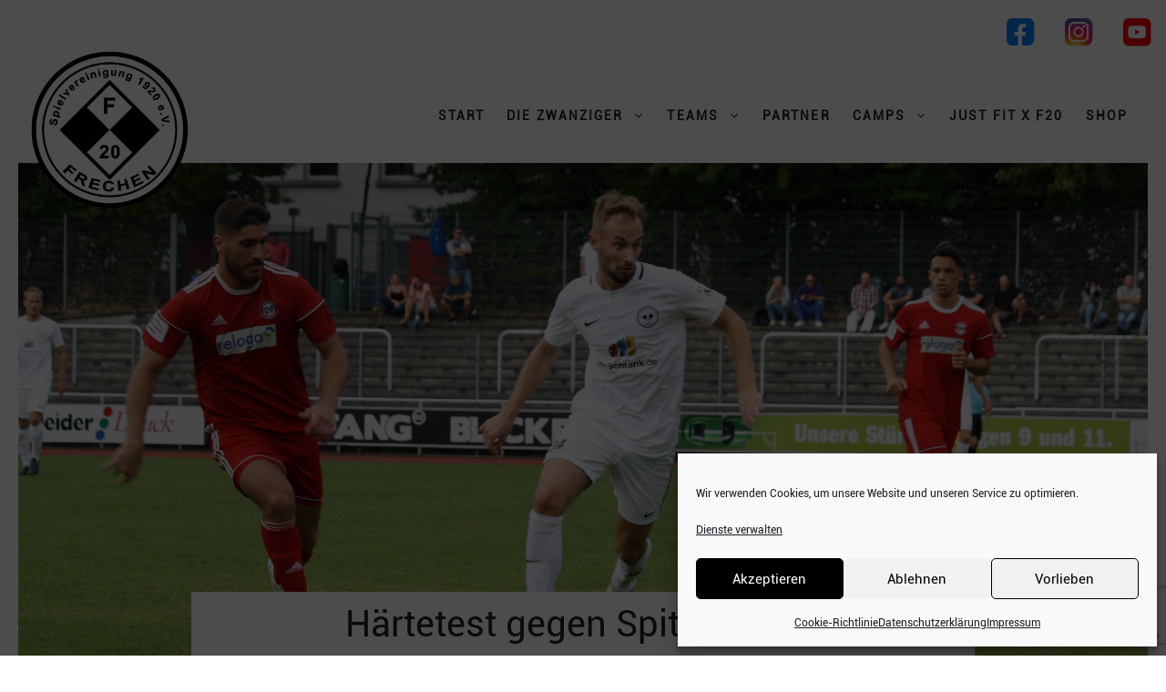

--- FILE ---
content_type: text/html; charset=utf-8
request_url: https://www.google.com/recaptcha/api2/anchor?ar=1&k=6LejDo4pAAAAAOCQUZr4f3dyLA4EQNTvgeFh-AO7&co=aHR0cHM6Ly93d3cuZnJlY2hlbjIwLmRlOjQ0Mw..&hl=en&v=PoyoqOPhxBO7pBk68S4YbpHZ&size=invisible&anchor-ms=20000&execute-ms=30000&cb=bi7oajr7xvzz
body_size: 48542
content:
<!DOCTYPE HTML><html dir="ltr" lang="en"><head><meta http-equiv="Content-Type" content="text/html; charset=UTF-8">
<meta http-equiv="X-UA-Compatible" content="IE=edge">
<title>reCAPTCHA</title>
<style type="text/css">
/* cyrillic-ext */
@font-face {
  font-family: 'Roboto';
  font-style: normal;
  font-weight: 400;
  font-stretch: 100%;
  src: url(//fonts.gstatic.com/s/roboto/v48/KFO7CnqEu92Fr1ME7kSn66aGLdTylUAMa3GUBHMdazTgWw.woff2) format('woff2');
  unicode-range: U+0460-052F, U+1C80-1C8A, U+20B4, U+2DE0-2DFF, U+A640-A69F, U+FE2E-FE2F;
}
/* cyrillic */
@font-face {
  font-family: 'Roboto';
  font-style: normal;
  font-weight: 400;
  font-stretch: 100%;
  src: url(//fonts.gstatic.com/s/roboto/v48/KFO7CnqEu92Fr1ME7kSn66aGLdTylUAMa3iUBHMdazTgWw.woff2) format('woff2');
  unicode-range: U+0301, U+0400-045F, U+0490-0491, U+04B0-04B1, U+2116;
}
/* greek-ext */
@font-face {
  font-family: 'Roboto';
  font-style: normal;
  font-weight: 400;
  font-stretch: 100%;
  src: url(//fonts.gstatic.com/s/roboto/v48/KFO7CnqEu92Fr1ME7kSn66aGLdTylUAMa3CUBHMdazTgWw.woff2) format('woff2');
  unicode-range: U+1F00-1FFF;
}
/* greek */
@font-face {
  font-family: 'Roboto';
  font-style: normal;
  font-weight: 400;
  font-stretch: 100%;
  src: url(//fonts.gstatic.com/s/roboto/v48/KFO7CnqEu92Fr1ME7kSn66aGLdTylUAMa3-UBHMdazTgWw.woff2) format('woff2');
  unicode-range: U+0370-0377, U+037A-037F, U+0384-038A, U+038C, U+038E-03A1, U+03A3-03FF;
}
/* math */
@font-face {
  font-family: 'Roboto';
  font-style: normal;
  font-weight: 400;
  font-stretch: 100%;
  src: url(//fonts.gstatic.com/s/roboto/v48/KFO7CnqEu92Fr1ME7kSn66aGLdTylUAMawCUBHMdazTgWw.woff2) format('woff2');
  unicode-range: U+0302-0303, U+0305, U+0307-0308, U+0310, U+0312, U+0315, U+031A, U+0326-0327, U+032C, U+032F-0330, U+0332-0333, U+0338, U+033A, U+0346, U+034D, U+0391-03A1, U+03A3-03A9, U+03B1-03C9, U+03D1, U+03D5-03D6, U+03F0-03F1, U+03F4-03F5, U+2016-2017, U+2034-2038, U+203C, U+2040, U+2043, U+2047, U+2050, U+2057, U+205F, U+2070-2071, U+2074-208E, U+2090-209C, U+20D0-20DC, U+20E1, U+20E5-20EF, U+2100-2112, U+2114-2115, U+2117-2121, U+2123-214F, U+2190, U+2192, U+2194-21AE, U+21B0-21E5, U+21F1-21F2, U+21F4-2211, U+2213-2214, U+2216-22FF, U+2308-230B, U+2310, U+2319, U+231C-2321, U+2336-237A, U+237C, U+2395, U+239B-23B7, U+23D0, U+23DC-23E1, U+2474-2475, U+25AF, U+25B3, U+25B7, U+25BD, U+25C1, U+25CA, U+25CC, U+25FB, U+266D-266F, U+27C0-27FF, U+2900-2AFF, U+2B0E-2B11, U+2B30-2B4C, U+2BFE, U+3030, U+FF5B, U+FF5D, U+1D400-1D7FF, U+1EE00-1EEFF;
}
/* symbols */
@font-face {
  font-family: 'Roboto';
  font-style: normal;
  font-weight: 400;
  font-stretch: 100%;
  src: url(//fonts.gstatic.com/s/roboto/v48/KFO7CnqEu92Fr1ME7kSn66aGLdTylUAMaxKUBHMdazTgWw.woff2) format('woff2');
  unicode-range: U+0001-000C, U+000E-001F, U+007F-009F, U+20DD-20E0, U+20E2-20E4, U+2150-218F, U+2190, U+2192, U+2194-2199, U+21AF, U+21E6-21F0, U+21F3, U+2218-2219, U+2299, U+22C4-22C6, U+2300-243F, U+2440-244A, U+2460-24FF, U+25A0-27BF, U+2800-28FF, U+2921-2922, U+2981, U+29BF, U+29EB, U+2B00-2BFF, U+4DC0-4DFF, U+FFF9-FFFB, U+10140-1018E, U+10190-1019C, U+101A0, U+101D0-101FD, U+102E0-102FB, U+10E60-10E7E, U+1D2C0-1D2D3, U+1D2E0-1D37F, U+1F000-1F0FF, U+1F100-1F1AD, U+1F1E6-1F1FF, U+1F30D-1F30F, U+1F315, U+1F31C, U+1F31E, U+1F320-1F32C, U+1F336, U+1F378, U+1F37D, U+1F382, U+1F393-1F39F, U+1F3A7-1F3A8, U+1F3AC-1F3AF, U+1F3C2, U+1F3C4-1F3C6, U+1F3CA-1F3CE, U+1F3D4-1F3E0, U+1F3ED, U+1F3F1-1F3F3, U+1F3F5-1F3F7, U+1F408, U+1F415, U+1F41F, U+1F426, U+1F43F, U+1F441-1F442, U+1F444, U+1F446-1F449, U+1F44C-1F44E, U+1F453, U+1F46A, U+1F47D, U+1F4A3, U+1F4B0, U+1F4B3, U+1F4B9, U+1F4BB, U+1F4BF, U+1F4C8-1F4CB, U+1F4D6, U+1F4DA, U+1F4DF, U+1F4E3-1F4E6, U+1F4EA-1F4ED, U+1F4F7, U+1F4F9-1F4FB, U+1F4FD-1F4FE, U+1F503, U+1F507-1F50B, U+1F50D, U+1F512-1F513, U+1F53E-1F54A, U+1F54F-1F5FA, U+1F610, U+1F650-1F67F, U+1F687, U+1F68D, U+1F691, U+1F694, U+1F698, U+1F6AD, U+1F6B2, U+1F6B9-1F6BA, U+1F6BC, U+1F6C6-1F6CF, U+1F6D3-1F6D7, U+1F6E0-1F6EA, U+1F6F0-1F6F3, U+1F6F7-1F6FC, U+1F700-1F7FF, U+1F800-1F80B, U+1F810-1F847, U+1F850-1F859, U+1F860-1F887, U+1F890-1F8AD, U+1F8B0-1F8BB, U+1F8C0-1F8C1, U+1F900-1F90B, U+1F93B, U+1F946, U+1F984, U+1F996, U+1F9E9, U+1FA00-1FA6F, U+1FA70-1FA7C, U+1FA80-1FA89, U+1FA8F-1FAC6, U+1FACE-1FADC, U+1FADF-1FAE9, U+1FAF0-1FAF8, U+1FB00-1FBFF;
}
/* vietnamese */
@font-face {
  font-family: 'Roboto';
  font-style: normal;
  font-weight: 400;
  font-stretch: 100%;
  src: url(//fonts.gstatic.com/s/roboto/v48/KFO7CnqEu92Fr1ME7kSn66aGLdTylUAMa3OUBHMdazTgWw.woff2) format('woff2');
  unicode-range: U+0102-0103, U+0110-0111, U+0128-0129, U+0168-0169, U+01A0-01A1, U+01AF-01B0, U+0300-0301, U+0303-0304, U+0308-0309, U+0323, U+0329, U+1EA0-1EF9, U+20AB;
}
/* latin-ext */
@font-face {
  font-family: 'Roboto';
  font-style: normal;
  font-weight: 400;
  font-stretch: 100%;
  src: url(//fonts.gstatic.com/s/roboto/v48/KFO7CnqEu92Fr1ME7kSn66aGLdTylUAMa3KUBHMdazTgWw.woff2) format('woff2');
  unicode-range: U+0100-02BA, U+02BD-02C5, U+02C7-02CC, U+02CE-02D7, U+02DD-02FF, U+0304, U+0308, U+0329, U+1D00-1DBF, U+1E00-1E9F, U+1EF2-1EFF, U+2020, U+20A0-20AB, U+20AD-20C0, U+2113, U+2C60-2C7F, U+A720-A7FF;
}
/* latin */
@font-face {
  font-family: 'Roboto';
  font-style: normal;
  font-weight: 400;
  font-stretch: 100%;
  src: url(//fonts.gstatic.com/s/roboto/v48/KFO7CnqEu92Fr1ME7kSn66aGLdTylUAMa3yUBHMdazQ.woff2) format('woff2');
  unicode-range: U+0000-00FF, U+0131, U+0152-0153, U+02BB-02BC, U+02C6, U+02DA, U+02DC, U+0304, U+0308, U+0329, U+2000-206F, U+20AC, U+2122, U+2191, U+2193, U+2212, U+2215, U+FEFF, U+FFFD;
}
/* cyrillic-ext */
@font-face {
  font-family: 'Roboto';
  font-style: normal;
  font-weight: 500;
  font-stretch: 100%;
  src: url(//fonts.gstatic.com/s/roboto/v48/KFO7CnqEu92Fr1ME7kSn66aGLdTylUAMa3GUBHMdazTgWw.woff2) format('woff2');
  unicode-range: U+0460-052F, U+1C80-1C8A, U+20B4, U+2DE0-2DFF, U+A640-A69F, U+FE2E-FE2F;
}
/* cyrillic */
@font-face {
  font-family: 'Roboto';
  font-style: normal;
  font-weight: 500;
  font-stretch: 100%;
  src: url(//fonts.gstatic.com/s/roboto/v48/KFO7CnqEu92Fr1ME7kSn66aGLdTylUAMa3iUBHMdazTgWw.woff2) format('woff2');
  unicode-range: U+0301, U+0400-045F, U+0490-0491, U+04B0-04B1, U+2116;
}
/* greek-ext */
@font-face {
  font-family: 'Roboto';
  font-style: normal;
  font-weight: 500;
  font-stretch: 100%;
  src: url(//fonts.gstatic.com/s/roboto/v48/KFO7CnqEu92Fr1ME7kSn66aGLdTylUAMa3CUBHMdazTgWw.woff2) format('woff2');
  unicode-range: U+1F00-1FFF;
}
/* greek */
@font-face {
  font-family: 'Roboto';
  font-style: normal;
  font-weight: 500;
  font-stretch: 100%;
  src: url(//fonts.gstatic.com/s/roboto/v48/KFO7CnqEu92Fr1ME7kSn66aGLdTylUAMa3-UBHMdazTgWw.woff2) format('woff2');
  unicode-range: U+0370-0377, U+037A-037F, U+0384-038A, U+038C, U+038E-03A1, U+03A3-03FF;
}
/* math */
@font-face {
  font-family: 'Roboto';
  font-style: normal;
  font-weight: 500;
  font-stretch: 100%;
  src: url(//fonts.gstatic.com/s/roboto/v48/KFO7CnqEu92Fr1ME7kSn66aGLdTylUAMawCUBHMdazTgWw.woff2) format('woff2');
  unicode-range: U+0302-0303, U+0305, U+0307-0308, U+0310, U+0312, U+0315, U+031A, U+0326-0327, U+032C, U+032F-0330, U+0332-0333, U+0338, U+033A, U+0346, U+034D, U+0391-03A1, U+03A3-03A9, U+03B1-03C9, U+03D1, U+03D5-03D6, U+03F0-03F1, U+03F4-03F5, U+2016-2017, U+2034-2038, U+203C, U+2040, U+2043, U+2047, U+2050, U+2057, U+205F, U+2070-2071, U+2074-208E, U+2090-209C, U+20D0-20DC, U+20E1, U+20E5-20EF, U+2100-2112, U+2114-2115, U+2117-2121, U+2123-214F, U+2190, U+2192, U+2194-21AE, U+21B0-21E5, U+21F1-21F2, U+21F4-2211, U+2213-2214, U+2216-22FF, U+2308-230B, U+2310, U+2319, U+231C-2321, U+2336-237A, U+237C, U+2395, U+239B-23B7, U+23D0, U+23DC-23E1, U+2474-2475, U+25AF, U+25B3, U+25B7, U+25BD, U+25C1, U+25CA, U+25CC, U+25FB, U+266D-266F, U+27C0-27FF, U+2900-2AFF, U+2B0E-2B11, U+2B30-2B4C, U+2BFE, U+3030, U+FF5B, U+FF5D, U+1D400-1D7FF, U+1EE00-1EEFF;
}
/* symbols */
@font-face {
  font-family: 'Roboto';
  font-style: normal;
  font-weight: 500;
  font-stretch: 100%;
  src: url(//fonts.gstatic.com/s/roboto/v48/KFO7CnqEu92Fr1ME7kSn66aGLdTylUAMaxKUBHMdazTgWw.woff2) format('woff2');
  unicode-range: U+0001-000C, U+000E-001F, U+007F-009F, U+20DD-20E0, U+20E2-20E4, U+2150-218F, U+2190, U+2192, U+2194-2199, U+21AF, U+21E6-21F0, U+21F3, U+2218-2219, U+2299, U+22C4-22C6, U+2300-243F, U+2440-244A, U+2460-24FF, U+25A0-27BF, U+2800-28FF, U+2921-2922, U+2981, U+29BF, U+29EB, U+2B00-2BFF, U+4DC0-4DFF, U+FFF9-FFFB, U+10140-1018E, U+10190-1019C, U+101A0, U+101D0-101FD, U+102E0-102FB, U+10E60-10E7E, U+1D2C0-1D2D3, U+1D2E0-1D37F, U+1F000-1F0FF, U+1F100-1F1AD, U+1F1E6-1F1FF, U+1F30D-1F30F, U+1F315, U+1F31C, U+1F31E, U+1F320-1F32C, U+1F336, U+1F378, U+1F37D, U+1F382, U+1F393-1F39F, U+1F3A7-1F3A8, U+1F3AC-1F3AF, U+1F3C2, U+1F3C4-1F3C6, U+1F3CA-1F3CE, U+1F3D4-1F3E0, U+1F3ED, U+1F3F1-1F3F3, U+1F3F5-1F3F7, U+1F408, U+1F415, U+1F41F, U+1F426, U+1F43F, U+1F441-1F442, U+1F444, U+1F446-1F449, U+1F44C-1F44E, U+1F453, U+1F46A, U+1F47D, U+1F4A3, U+1F4B0, U+1F4B3, U+1F4B9, U+1F4BB, U+1F4BF, U+1F4C8-1F4CB, U+1F4D6, U+1F4DA, U+1F4DF, U+1F4E3-1F4E6, U+1F4EA-1F4ED, U+1F4F7, U+1F4F9-1F4FB, U+1F4FD-1F4FE, U+1F503, U+1F507-1F50B, U+1F50D, U+1F512-1F513, U+1F53E-1F54A, U+1F54F-1F5FA, U+1F610, U+1F650-1F67F, U+1F687, U+1F68D, U+1F691, U+1F694, U+1F698, U+1F6AD, U+1F6B2, U+1F6B9-1F6BA, U+1F6BC, U+1F6C6-1F6CF, U+1F6D3-1F6D7, U+1F6E0-1F6EA, U+1F6F0-1F6F3, U+1F6F7-1F6FC, U+1F700-1F7FF, U+1F800-1F80B, U+1F810-1F847, U+1F850-1F859, U+1F860-1F887, U+1F890-1F8AD, U+1F8B0-1F8BB, U+1F8C0-1F8C1, U+1F900-1F90B, U+1F93B, U+1F946, U+1F984, U+1F996, U+1F9E9, U+1FA00-1FA6F, U+1FA70-1FA7C, U+1FA80-1FA89, U+1FA8F-1FAC6, U+1FACE-1FADC, U+1FADF-1FAE9, U+1FAF0-1FAF8, U+1FB00-1FBFF;
}
/* vietnamese */
@font-face {
  font-family: 'Roboto';
  font-style: normal;
  font-weight: 500;
  font-stretch: 100%;
  src: url(//fonts.gstatic.com/s/roboto/v48/KFO7CnqEu92Fr1ME7kSn66aGLdTylUAMa3OUBHMdazTgWw.woff2) format('woff2');
  unicode-range: U+0102-0103, U+0110-0111, U+0128-0129, U+0168-0169, U+01A0-01A1, U+01AF-01B0, U+0300-0301, U+0303-0304, U+0308-0309, U+0323, U+0329, U+1EA0-1EF9, U+20AB;
}
/* latin-ext */
@font-face {
  font-family: 'Roboto';
  font-style: normal;
  font-weight: 500;
  font-stretch: 100%;
  src: url(//fonts.gstatic.com/s/roboto/v48/KFO7CnqEu92Fr1ME7kSn66aGLdTylUAMa3KUBHMdazTgWw.woff2) format('woff2');
  unicode-range: U+0100-02BA, U+02BD-02C5, U+02C7-02CC, U+02CE-02D7, U+02DD-02FF, U+0304, U+0308, U+0329, U+1D00-1DBF, U+1E00-1E9F, U+1EF2-1EFF, U+2020, U+20A0-20AB, U+20AD-20C0, U+2113, U+2C60-2C7F, U+A720-A7FF;
}
/* latin */
@font-face {
  font-family: 'Roboto';
  font-style: normal;
  font-weight: 500;
  font-stretch: 100%;
  src: url(//fonts.gstatic.com/s/roboto/v48/KFO7CnqEu92Fr1ME7kSn66aGLdTylUAMa3yUBHMdazQ.woff2) format('woff2');
  unicode-range: U+0000-00FF, U+0131, U+0152-0153, U+02BB-02BC, U+02C6, U+02DA, U+02DC, U+0304, U+0308, U+0329, U+2000-206F, U+20AC, U+2122, U+2191, U+2193, U+2212, U+2215, U+FEFF, U+FFFD;
}
/* cyrillic-ext */
@font-face {
  font-family: 'Roboto';
  font-style: normal;
  font-weight: 900;
  font-stretch: 100%;
  src: url(//fonts.gstatic.com/s/roboto/v48/KFO7CnqEu92Fr1ME7kSn66aGLdTylUAMa3GUBHMdazTgWw.woff2) format('woff2');
  unicode-range: U+0460-052F, U+1C80-1C8A, U+20B4, U+2DE0-2DFF, U+A640-A69F, U+FE2E-FE2F;
}
/* cyrillic */
@font-face {
  font-family: 'Roboto';
  font-style: normal;
  font-weight: 900;
  font-stretch: 100%;
  src: url(//fonts.gstatic.com/s/roboto/v48/KFO7CnqEu92Fr1ME7kSn66aGLdTylUAMa3iUBHMdazTgWw.woff2) format('woff2');
  unicode-range: U+0301, U+0400-045F, U+0490-0491, U+04B0-04B1, U+2116;
}
/* greek-ext */
@font-face {
  font-family: 'Roboto';
  font-style: normal;
  font-weight: 900;
  font-stretch: 100%;
  src: url(//fonts.gstatic.com/s/roboto/v48/KFO7CnqEu92Fr1ME7kSn66aGLdTylUAMa3CUBHMdazTgWw.woff2) format('woff2');
  unicode-range: U+1F00-1FFF;
}
/* greek */
@font-face {
  font-family: 'Roboto';
  font-style: normal;
  font-weight: 900;
  font-stretch: 100%;
  src: url(//fonts.gstatic.com/s/roboto/v48/KFO7CnqEu92Fr1ME7kSn66aGLdTylUAMa3-UBHMdazTgWw.woff2) format('woff2');
  unicode-range: U+0370-0377, U+037A-037F, U+0384-038A, U+038C, U+038E-03A1, U+03A3-03FF;
}
/* math */
@font-face {
  font-family: 'Roboto';
  font-style: normal;
  font-weight: 900;
  font-stretch: 100%;
  src: url(//fonts.gstatic.com/s/roboto/v48/KFO7CnqEu92Fr1ME7kSn66aGLdTylUAMawCUBHMdazTgWw.woff2) format('woff2');
  unicode-range: U+0302-0303, U+0305, U+0307-0308, U+0310, U+0312, U+0315, U+031A, U+0326-0327, U+032C, U+032F-0330, U+0332-0333, U+0338, U+033A, U+0346, U+034D, U+0391-03A1, U+03A3-03A9, U+03B1-03C9, U+03D1, U+03D5-03D6, U+03F0-03F1, U+03F4-03F5, U+2016-2017, U+2034-2038, U+203C, U+2040, U+2043, U+2047, U+2050, U+2057, U+205F, U+2070-2071, U+2074-208E, U+2090-209C, U+20D0-20DC, U+20E1, U+20E5-20EF, U+2100-2112, U+2114-2115, U+2117-2121, U+2123-214F, U+2190, U+2192, U+2194-21AE, U+21B0-21E5, U+21F1-21F2, U+21F4-2211, U+2213-2214, U+2216-22FF, U+2308-230B, U+2310, U+2319, U+231C-2321, U+2336-237A, U+237C, U+2395, U+239B-23B7, U+23D0, U+23DC-23E1, U+2474-2475, U+25AF, U+25B3, U+25B7, U+25BD, U+25C1, U+25CA, U+25CC, U+25FB, U+266D-266F, U+27C0-27FF, U+2900-2AFF, U+2B0E-2B11, U+2B30-2B4C, U+2BFE, U+3030, U+FF5B, U+FF5D, U+1D400-1D7FF, U+1EE00-1EEFF;
}
/* symbols */
@font-face {
  font-family: 'Roboto';
  font-style: normal;
  font-weight: 900;
  font-stretch: 100%;
  src: url(//fonts.gstatic.com/s/roboto/v48/KFO7CnqEu92Fr1ME7kSn66aGLdTylUAMaxKUBHMdazTgWw.woff2) format('woff2');
  unicode-range: U+0001-000C, U+000E-001F, U+007F-009F, U+20DD-20E0, U+20E2-20E4, U+2150-218F, U+2190, U+2192, U+2194-2199, U+21AF, U+21E6-21F0, U+21F3, U+2218-2219, U+2299, U+22C4-22C6, U+2300-243F, U+2440-244A, U+2460-24FF, U+25A0-27BF, U+2800-28FF, U+2921-2922, U+2981, U+29BF, U+29EB, U+2B00-2BFF, U+4DC0-4DFF, U+FFF9-FFFB, U+10140-1018E, U+10190-1019C, U+101A0, U+101D0-101FD, U+102E0-102FB, U+10E60-10E7E, U+1D2C0-1D2D3, U+1D2E0-1D37F, U+1F000-1F0FF, U+1F100-1F1AD, U+1F1E6-1F1FF, U+1F30D-1F30F, U+1F315, U+1F31C, U+1F31E, U+1F320-1F32C, U+1F336, U+1F378, U+1F37D, U+1F382, U+1F393-1F39F, U+1F3A7-1F3A8, U+1F3AC-1F3AF, U+1F3C2, U+1F3C4-1F3C6, U+1F3CA-1F3CE, U+1F3D4-1F3E0, U+1F3ED, U+1F3F1-1F3F3, U+1F3F5-1F3F7, U+1F408, U+1F415, U+1F41F, U+1F426, U+1F43F, U+1F441-1F442, U+1F444, U+1F446-1F449, U+1F44C-1F44E, U+1F453, U+1F46A, U+1F47D, U+1F4A3, U+1F4B0, U+1F4B3, U+1F4B9, U+1F4BB, U+1F4BF, U+1F4C8-1F4CB, U+1F4D6, U+1F4DA, U+1F4DF, U+1F4E3-1F4E6, U+1F4EA-1F4ED, U+1F4F7, U+1F4F9-1F4FB, U+1F4FD-1F4FE, U+1F503, U+1F507-1F50B, U+1F50D, U+1F512-1F513, U+1F53E-1F54A, U+1F54F-1F5FA, U+1F610, U+1F650-1F67F, U+1F687, U+1F68D, U+1F691, U+1F694, U+1F698, U+1F6AD, U+1F6B2, U+1F6B9-1F6BA, U+1F6BC, U+1F6C6-1F6CF, U+1F6D3-1F6D7, U+1F6E0-1F6EA, U+1F6F0-1F6F3, U+1F6F7-1F6FC, U+1F700-1F7FF, U+1F800-1F80B, U+1F810-1F847, U+1F850-1F859, U+1F860-1F887, U+1F890-1F8AD, U+1F8B0-1F8BB, U+1F8C0-1F8C1, U+1F900-1F90B, U+1F93B, U+1F946, U+1F984, U+1F996, U+1F9E9, U+1FA00-1FA6F, U+1FA70-1FA7C, U+1FA80-1FA89, U+1FA8F-1FAC6, U+1FACE-1FADC, U+1FADF-1FAE9, U+1FAF0-1FAF8, U+1FB00-1FBFF;
}
/* vietnamese */
@font-face {
  font-family: 'Roboto';
  font-style: normal;
  font-weight: 900;
  font-stretch: 100%;
  src: url(//fonts.gstatic.com/s/roboto/v48/KFO7CnqEu92Fr1ME7kSn66aGLdTylUAMa3OUBHMdazTgWw.woff2) format('woff2');
  unicode-range: U+0102-0103, U+0110-0111, U+0128-0129, U+0168-0169, U+01A0-01A1, U+01AF-01B0, U+0300-0301, U+0303-0304, U+0308-0309, U+0323, U+0329, U+1EA0-1EF9, U+20AB;
}
/* latin-ext */
@font-face {
  font-family: 'Roboto';
  font-style: normal;
  font-weight: 900;
  font-stretch: 100%;
  src: url(//fonts.gstatic.com/s/roboto/v48/KFO7CnqEu92Fr1ME7kSn66aGLdTylUAMa3KUBHMdazTgWw.woff2) format('woff2');
  unicode-range: U+0100-02BA, U+02BD-02C5, U+02C7-02CC, U+02CE-02D7, U+02DD-02FF, U+0304, U+0308, U+0329, U+1D00-1DBF, U+1E00-1E9F, U+1EF2-1EFF, U+2020, U+20A0-20AB, U+20AD-20C0, U+2113, U+2C60-2C7F, U+A720-A7FF;
}
/* latin */
@font-face {
  font-family: 'Roboto';
  font-style: normal;
  font-weight: 900;
  font-stretch: 100%;
  src: url(//fonts.gstatic.com/s/roboto/v48/KFO7CnqEu92Fr1ME7kSn66aGLdTylUAMa3yUBHMdazQ.woff2) format('woff2');
  unicode-range: U+0000-00FF, U+0131, U+0152-0153, U+02BB-02BC, U+02C6, U+02DA, U+02DC, U+0304, U+0308, U+0329, U+2000-206F, U+20AC, U+2122, U+2191, U+2193, U+2212, U+2215, U+FEFF, U+FFFD;
}

</style>
<link rel="stylesheet" type="text/css" href="https://www.gstatic.com/recaptcha/releases/PoyoqOPhxBO7pBk68S4YbpHZ/styles__ltr.css">
<script nonce="wQmHhgsqUkSqcLWomlnTBg" type="text/javascript">window['__recaptcha_api'] = 'https://www.google.com/recaptcha/api2/';</script>
<script type="text/javascript" src="https://www.gstatic.com/recaptcha/releases/PoyoqOPhxBO7pBk68S4YbpHZ/recaptcha__en.js" nonce="wQmHhgsqUkSqcLWomlnTBg">
      
    </script></head>
<body><div id="rc-anchor-alert" class="rc-anchor-alert"></div>
<input type="hidden" id="recaptcha-token" value="[base64]">
<script type="text/javascript" nonce="wQmHhgsqUkSqcLWomlnTBg">
      recaptcha.anchor.Main.init("[\x22ainput\x22,[\x22bgdata\x22,\x22\x22,\[base64]/[base64]/[base64]/[base64]/[base64]/[base64]/KGcoTywyNTMsTy5PKSxVRyhPLEMpKTpnKE8sMjUzLEMpLE8pKSxsKSksTykpfSxieT1mdW5jdGlvbihDLE8sdSxsKXtmb3IobD0odT1SKEMpLDApO08+MDtPLS0pbD1sPDw4fFooQyk7ZyhDLHUsbCl9LFVHPWZ1bmN0aW9uKEMsTyl7Qy5pLmxlbmd0aD4xMDQ/[base64]/[base64]/[base64]/[base64]/[base64]/[base64]/[base64]\\u003d\x22,\[base64]\x22,\x22w6A5LcOhTW8RwoXCmMKFw7pJwo5DwqfCm8KkUcO/GsOjMMK5DsKkw5ksOizDm3LDocOowrw7f8ODb8KNKw7DjcKqwp4BwpnCgxTDhFfCksKVw6ttw7AGesKowoTDnsO8AcK5YsONwrzDjWAnw6hVXTpawqo7wqQkwqs9choCwrjCuxAMdsKpwoddw6rDrj/CrxxhZWPDj0/ChMOLwrBMwqHCgBjDvMO9wrnCgcOwVjpWwovCk8OhX8O7w4fDhx/CoFnCisKdw7LDssKNOFfDrn/ClVzDvsK8EsOhRlpIW2EJwofCmDNfw67DkcOSfcOhw7vDoldsw6pXbcK3wpcAIjx3ETLCq3DCoV1jesOjw7Z0R8OOwp4gVRzCjWMyw47DusKGFcK9S8KZJ8OtwobCicKGw7VQwpBwY8OveEfDv1Nkw7bDsy/DoikYw5wJE8Ozwo9swrTDl8O6wq5XawYGwoPCgMOeY1LCmcKXT8K2w4giw5IcN8OaFcODIsKww6wKRsO2ABPCjmMPS347w5TDlGQdwqrDhcK+c8KFUMOjwrXDsMO3NW3Dm8OfOGc5w5LCosO2PcKgI2/DgMKydTPCr8KQwrh9w4JOwrvDn8KDekNpJMOsUkHCtFZ/HcKRKwDCs8KGwppYez3CiFXCqnbCggTDqj4Tw4BEw4XCp2rCvQJyUsOAcxEjw73CpMK7MEzClgrCscOMw7AwwrUPw7omUhbClBrCnsKdw6J1wqM6ZVE2w5ASNsOhU8O5a8OCwrBgw6LDkzEww57Du8KxSCHCj8K2w7RZworCjsK1LcOaQFfCkSfDgjHCh1/CqRDDh1pWwrp3wqnDpcOvw6wawrU3AcOsFzt7w4fCscO+w5/DhHJFw7slw5zCpsOGw6lvZ1bCiMKNWcOWw588w6bCs8K3CsK/[base64]/[base64]/wpssw7bCncKbw7ovH34dKcOww7HCq0w6M8OxaRkOAFs9w74CHsK9wprDrkFMHH1BJMOMwoY+wqAywoPCosOjw7xRaMKFRcOSNwTDgcOvwoVeScKxDDY5WsOhAwfDkg4tw4o/P8OeMcOfw4tMNTM3ccK8PSTDjjRrWwvCuX3CrAZoaMOowqTChcKhQBRdwpcVwpBgw5R4Qz08wqsewqDChxvCn8KuYHIbOcO0FgB5wpArdVQgDSQBWEEFP8KBZcOjRsOxAiHClgTDtEVFwooSViwlw6vDgMK9w6XDp8KFUk7DmDBuwp8gw4pkQsKHcV/[base64]/ZcKAwosVw6/DqQM7wrZSI0YLwqXDr2HCtcOfCMOpw4/DhcOvwrTCqxnCmMKvV8OswpoawqvDlsKGw7fCmcKiTcKTXX4vcsK5MDDDoxbDo8KuEsOhwr3DiMOAAg8RwoXCkMKWwrEuw73DuinDkcONw5PCrsONw7zCsMO8w64NBwNpHR7Dl011w70ywr5oDnp8GFLCmMO5w6/CvVvCksOSNhHCtQPCuMKyB8OTASbCrcODFMOEwogDK3lfS8K5w7dcw5HCqDdYwpfCt8KZHcKEwrULw5MuYsOXDTjDiMKJKcKDZTdJwrzDssOqMcKZwq8Fw59uLx51w4rDtjIDLcKAP8OxdWg8wpoSw6HDiMOzLMOow5oYNcOlJMKsQCNfwq/Cl8KGCsKlSMKPWMOzQ8OVesKtEDExO8KMw7oFw5HCksOFw5MSIUDDtcO+w4XCggl4Lk4awqjClUw5w5/DnkjDiMKAwowzWinClsKWKSTDpsOxYmPCpiHCoHdsWMKAw4nDlcKLwoV/PsKMY8KTwqs9w4rChm1zf8OvesOHcC0aw5fDjUxqwqU7LMKedMONNWTDnHcFFsOhwoTCtBnChcOFb8OFT0kbOyA6w5VTAhTDiE4Rw6DDpUnCsX1UHQXDki7Dr8Ojw74fw7DDhsKcLcOxayxgX8OFwpMGHm/DrsKZHMKnwo7CnCJrP8Oqw6MaW8Kdw4M6ZSdewpd/w5DDv2B9fsOSwq3DiMKqIMKGw6VAwq1OwplSw5VQCgcnwqfCpMOVVQHCvjovfsOIOcOAG8Kdw7IiKhLDr8Oaw6rCiMKMw57DvybCuD3DrxHDmkTChCDCq8O4wqfDjDnCuk9jT8KVwoDCgjTChm/DgGwJw4UEwrnDi8K0w4HDgSkEb8OAw4jDqcK5ScOdwq/DsMKqw6LCvRp/[base64]/wpU7Lk9swrzDkMKdwpfCjTlZwqLCqmpILUd0JsObwpDCrnrCry00wqPDhwcFbUYlGcOLPF3CrcKmwr/Ds8KET1/DkyJMPcKQwqcLZnXCr8OzwqsKe2EJP8Ouw4bDuQDDk8OYwoEPUwXCkGJSw40Lw6dlX8ORdxnCqXLCq8OUwro0wp1yPynCqsKdf1TCosO/[base64]/CqcOYwqTCu8KHwpdLKDvCo8KWWcObfQTCvcKbwrfCpjF9woHDgQ9+woDCqFsSwrPCv8KrwrdLw7oawp3DuMKARMODwqzDuTBBw7tuwrdaw6zDisKjw585w7NsFsOMEQ7DlQbDtMOHw6sbw6tDw6UWw6pMdxZkUMKvHMK8woslCUHDqg/DpMOITHsEDMKtOXV1w4EIwqDDlcO6w5bDjcKpBMK8dsO/eUvDrcKkA8KFw6vCosO8B8OEwrrCn0DDvnHDpwbDlzUyAMKhGcO+XDrDn8KHO18Fw53CnhvCnn4RwrTDo8KRw4Mzwo/CtMOeMcKnOcKQBsKFwrlvFSDCoVdlUgDCosOefBwUK8KwwosdwqdkUMOxw5p1wq5Kwp5dBsOMYMOzw61+Tihuw5tqwp/[base64]/Xl8rFhrCksOiJsKiw5/Dph7DpG3CpMKMwoHDhh0LBMKnwrXDkRXCvFrCjMKLwrTDvMOdR3F9HlrDkldIeAFccMOjw6/[base64]/DhDPCocOOdsOfRsKDUkNRJxojwogNw6xQwrjCpgfCtyB1KMOqb2vDnVc6BsOTw4XCuVUzwp/ChwRlG3XCnnPDthtQw7BNSsOAKxBqw4w8IjxGwoLDrz7DtcOMwoVVBMKfIMOHF8Kzw40mBsKjwqvDpcKjIsKuw5TCtsOJOW7DmMK+w6Y3NGLCnBbCuDEhTsKheVkAwobCvlzCs8KgEy/CoHNBw6N2wo/CqcKJwp3CnsK5UCPCt1fCrsKPw6vCv8OoYcOfw643wo7CvcKHCmIrCR4QB8KvwonCq3DDjHDCtz4Vwo8/[base64]/w43CiyfCqWXDtsKqw7g8Z8KkeMKxKF7CuSMxw4/DiMOSw6Vswr/Do8K9wp7DslY9KsOUwqfChsKMw4pHecOcU3/CpsOtLATDv8KXa8K0e3N+fFNAw5Qic2FcasOBSMKpw4DCgsKgw7QnScKdY8KuMwcMIsKEw4/CqkDDt2/CoFXCl3RuRcKZecOVw654w5IgwpYyFQ/CosKNUCTDqMKsUcKAw41Iw6dmHMKrw5/CqcOIwp/[base64]/Cg8Oww7vCtFV4wo7DqgxWw5DCmi54w6R4RMK9wq9/HMKyw60SayINwoHDlHFrIUsWZMK3w4RCUgYOL8KaQxjCjMKoB3vCrsKfOMO/FwPDoMKcw6YlA8OCw6c1w5nDiFd3w4DCqnnDi0nDh8KIw4HCk3ZnEcOHw58LchDDl8K+FUoNw4wMDsOOTztpU8O7woJje8Kow4XCnU7CrsK/wrIbw6N6fcOnw44+V145UyxAw4snIlPDk3A2w4nDvsKTCGksbMKWGMKjFVdswqTCulpeSw5NRcKLwrnCri0rwq1bw4NlHmjDsVfCvcOGHcKhwp3DlsKHwpfDgMO1Dx/CscKXUg3Cg8KrwotvwpLClMKTwpJmCMOPwoJAw7MAwp3DllkFwrFxZ8OrwoVWOsKew5/DssOTw74Tw77DpcOKUMKFwpl3wq3Cp3EcAMOawooUw5rCpj/Cp37DsSswwphIK1jCiWvDkFwTwrLDpcOcawohw7pvAHzCssOXw6rCmRHDphrDvh3DqMOswodhw7scw5vCjHfCp8KBWsKww49MW3NSw7hPwr9VWldVecKEw4dcwr/Cuw45woPCvVnCqlDCvkFiwonDoMKYw4rCrgA8woxKw4pDLMKbwq3Cg8OUwrDCv8KCUh4fwp/[base64]/[base64]/DgX/DhcOcaxTDmgJiwqR5w7xFwoXCk8K0wqQ1A8KsA0nDgRTDoAjDhRbDm2Fow5nDk8K3Z3E+w6haesOJwqx3TsO7aTtJVsKtcMODVsOOw4PCpybCtAspGcOyZjPCvMKaw4XDuk1aw6lrFMKgYMOKwrvCkUQtw6LDo3Zew73CpsKnwp3DqMO/[base64]/CogzDkMOIRcKHVWswOCQxEsKkwqjCgiwEw4/ChnDCiCfCoxpWwp/[base64]/[base64]/DsiscAE/Cj1BuwqTCgUnDu17Do8KqX3Ecw4vCmQvDoDrDicKRw5rClcKzw59rwoV8Gy/DrHhlw7PCo8K3EcKvwq7CmsK/w6MOGcKaDcKlwrQbw44YTRULTRDDt8OOw7DCoDTCj0HCq1HDrmJ/e1MiegfCksKlaUkpw4fCoMKAwppQPsKtwoZhUzTCjmwAw7HChMOvw5DDrA4BSVXCpCh4wqsjG8OCw5vCr3bDlcOPw6ciwpIqw41Rw5grwrPDt8Odw7rCp8OCMMKow6Rlw47CpA4nbcOhIsKtw6fDpsKJwrHDh8OPRMK1w7DCrQt3wqAlwrsJfgzCrH/DsiNOQD4Jw5MPGcO6LMKtw7JQPcKMMMO2bwQPw7bCnsKEw5rDhV7DowrCiEZfw611wptIwqHDk3B0woDDhBYwAsKrwrZqwo3CmMKsw4Mpwq4hI8K1fGfDh2AKAsKPKxsOwoTCu8OHQcORM1oFw7lCesK8JsKfwq5Bw7zCrMO+cXcZw5EUwozCji/Cm8OyUcONOynCsMOIwqpRwrgXw43DkDnDi04kwoJFdiDDkxsNH8ODwrLDiVYAwq/DisOsQU4Gw7bCtsOiw6vCp8OAdDZHwogFwqjCjTkYShnCgATCtsOgw7XCulxLfsKbLcOEwpfCknLCtEbCv8O9C34+w54+PkbDg8KTdMOgw77DrVHCncK1w60iHAVkw57CsMKiwrkgw5PDmk/[base64]/[base64]/Cg3gbannDgiQwwqLCuBAsPsO9HV5jYMKNwqXDp8OCw4rDrE4uZ8KSGsKsMcO0w4wqCMKWRMOkwq/DkUfDtMOLwpIEw4TDth02VUnDksO7w5phHGoJw6JTw4sgZMKrw5LCs3Qyw4dFK1PDisO9w4Ffw7/CgcOEYcKeVgtHLiJcbcOawpnCucKOajZZw4sgw7jDlcO1wpUNw7HDpR0jw4PCmTPCmm/DqMKJw7oMwrfCtcKcwoIOw4nCjMOfw4jDg8KpS8OxBjnCrmQ3w5zCqMKOwoM/wrbDpcOBwqE+DBjCvMO6w58tw7RcwqDCllBPw6MBw43Cinptw4VcdHDDhcKRw41TbFcvw7TDl8OJUlsKOcKIw6lEw65OUVFQUsKWw7JbLkNhYDoKwrpuTsOCw71awowQw5nCosKkw5pvGsKCRHfDrcOgw6LCtsKrw7hYE8ORfMO/w5nDmD1qHsKsw5LCq8KEwpUowo/DgSwcOsO8dVcjSMO0wpkeQcO4dsOkWX/Ct3AHCsOpDHbDgsO8KHHCosKSw5/[base64]/BTbCo8OUw77DusOOwqPCucK3w6w5PsKqwqbDj8OUVxrCmMK9ccOJw6p5wrLClMK3woB4GcOKRcKXwpwPwr3CrMK+OEnDmsKgwqjCuENcwqs5ccOpwqJnTijDpcOLIRt3wpXCmAVQwqzDvX7CrzvDsAXCiH58wo7DpcKiwq3DrcO+wrYvXsKyecOTTcK6NE/CrcKKOiRlwpLDnGdiwoFDLzggJGciw4fCosOCwpXDgcKuwp58w5swXBctwqw3dA/Cu8Ojw4vDicKIw7PCrwzCtF11w6zCucONWsO7YzHConbCg0nDuMKhARBSeUXCgUrDqMKawpRxFSV7w77DnxACbH/CgXnDmSgnXDvDgMKKZ8Orb0t5w5M3BMK0w70EV3w0T8Kzw5TCoMKLFQpNw4fDh8KoJQwMV8OmEMO9fz3CiGovwp7DjMKWwpUBJyXDjMKueMKFHGXCmiLDksKtbj1hBQTCu8KvwrQ2wqxTOsKresOjwqPCusOYRUZVwpwyccOQLsKww7fCukJEKMK/wrdCBwovAsObw5zCrEzDi8Ouw4HDi8KzwqDChcO4cMKTW21ccmHDusO4w49UAsKcw7PCpXPDhMOmwp7ClMORw4nDusOjwrTCmMKhwpJLw7dHwrPDj8KaW1rCrcKAOyglw7YULGUgwqHDhg/CsRHDkMKhwpQdfSXCk2h5worCugfDnsOyWcKPUcO2XGHCtMObYV3DmQ0Xd8OjDsOgw6UJwphxOBFowpdUw7o0a8OKHMKkwq9aGsOpw6PCjMKgOQV0w7xvwqnDhBtiwpDDn8KUCS3DosKAw4U0G8OTT8K/wq/DlcKNMMKTaX9RwrpqfcOGZsKxwonDgghzw5t2HzUawqPDpcK7P8OawpMGw5rDocOswoHCgj4CMMKzcsO4IAfCvVjCsMOTwqjDjsK1wqvDkMODBndgwol4RCFhRcOnchfCocO/c8KAEMKew6LCgHPDgSAcwrliw6JgwqLDryNoQcOIwozDqRFcw5h3I8K0wrrChsOOw7ddLsKHZzB2wqDCusKRAsKPL8KdFcKHw54Fw4bDviUgw7AnUykew7LCqMO8wqjCnzVdJMOxwrHDq8K5PsKSFsOgSGcKwqF6woXClsOnw4/[base64]/[base64]/DqMOydid2bTFew4dGwo3Du8O3w5k+w7rCoQl3w6/CssOBw4zDq8OcwrrCv8KAOsKHMsKYb3wicMOkO8KWIMKiw6cJwoxtTAUzecKyw64fS8O3w77Dk8Oaw5YDHBHDpMODCsOyw7/DtjjDpGk7wr87w6d1wo4DAcOkb8KEw6oSQmnDh03ChUXDhsO8bxc9ej0Owq/[base64]/MmnDr8OsOcOtM8OPw6hSYH3CpcOJEsO4CMKWwpYSKy9fw6jDqU8CSMOLwoDDvcOYwrEuw7fDgyxCM2NoKMKKCsKkw4gpw4lvTsK6TEdSwobDj1nCt3/[base64]/w5TCvcOEwrZrw6pUwoETwqdWw7HDisORLyTCv2vDgDnChcOrJ8ORS8K+IsO+RcOgWsKaGA5RaC/CvMO4CsO7wqwUAA8gGsKwwrVDPsOYKMOaCsKLwrXDocOcwqoDZcOhKiLCkRzDuWrCrXrCh3BDwo5RWHcFDMKdwonDs1/DunwHw5TCqkfDpsKxTcKywoVMwqzDpcK3wo8Vw7/CtMK/w69Qw41LwrHDl8OZw5jCqzzDgyfCpMO5dSPDjMKDCsO1wrzCvUrDrcOcw41XUcO4w68IFMOxdMKkwoNILMKAw57DsMOxRi3Ci3/Do2howqoOCXRZLgbDmXzCpcO6KyFTw6k4woB1w5HDtcKGw788KsK+wqppwpYRwpvClTHDg2LCgcKLw7vDrVnCpcOKwonCvBzCmMOsUcKBMB3CvgzCpHHDkcOhNHJ+wpPDh8OUw6lJXRFNw4nDuSTDhsKpWGfCmMKcw5jDpcK/w67CuMO4wrMWwoTDv17CmA/DvnzDncK+HizDoMKbVMO+YsO2N31Lw5jDjlvDpAhSw5vCssOIw4ZJHcO9fAsuO8Ovw4BvwpjDhcOyFMKEIiRFwr/CqEHDrGtrdzXDkcKbwrU6w44PwpPCpFTDqsK6T8O1wrEEMMOSKsKRw5PCoUcGPMOibUPCnQHDtgEFQ8OuwrXDtWE2RcK/[base64]/H8O5w7PDvBbCukV1cGnDicOReMOgwpDDkMKLw6vCvMOZw7XCmRRBwqxYGcKHQcOaw5vCtkEawroTX8KrNsKZwoDDrcO8wrhwD8KhwrQTI8KAcCRZw47CpcO4wo7DiSxnSlRZTsKpwpvDlhV+w7kFecO7wqdibMKLw7fDmURkwpg7wopSwpgGwr/Ci0DCgsKYEAfCnW3DnsOzLxXCjcKeZj3CpMOUX2oNw4zCkFTCp8OQcMK+eh/CtsKrw6XDs8KXwqzDsFoGUVABc8O3LAp1wp1LIcONwrdgOnBEw4vCu0I+KSQrw5PDjsOtE8ORw6VXw70ow5wxwo/Dm3FgFwlbPT0qAW3Ch8OuRTAEDlPDvnXDqxrDm8OlJl1JPFACTcKiwqvDrnJSPjsSw4LCucOTPcOrw5wKaMOCeUFLIgzCicKIMRzCpRJmT8KYw5nCnMKREMKFH8OSLgTCscOfwpjDgCfDs2VjasKOwo/DscO3w5QXw54Mw7nCs0zDrhpYKMOswrfCscKmL0l/[base64]/KsO7f8ORbTd+PXB+LBIKwrbChmTCuWABAA/[base64]/[base64]/DoB/CiwtVwqdAwqTDvsOKw48fJl3Ci8OxwrPDnk9uw4rDnsOMMMKew5rCuQrDqsOCw43CtMKjwqjCkMOHwp/DjwrDosO5w58zQwJCw6XCscOowrHCijhjEW7CgCNgHsKdFMK/w4XDkMKMwqNNwq5hDcOacxzClCbDs1XChcKRCcKyw799OMOCQ8O4w6HCjMOnGcOKfMKpw7DCuWk3DcKEajLCtmfDonvDn1oXw5MQJnHDv8KHwr3DoMKzJ8KpWMK/[base64]/[base64]/[base64]/wqgFBMKDQcOOw4N3ZgNqHgIaJsKgw7Blw47DgXBNwrLDjHpCd8KBIsKqQMK5VcKbw5d4GsOUw4UGwqPDgSZGwq4iT8K9woQuAipbwrhnH2/DiXN5wp99C8Oiw7jCq8KUMzRHwp13BiHCrDfDrcKSw74owpxYwpHDiArClsOqwpPDtMKmZxcKwqvCvGbCrsK3VG7Dp8KIJ8KswojDnRjDisOBVMOTP07ChWxKw7PCrcKHQcKMw7nCv8Ozw4DCqBsTw6zDlGIvw78JwqJTwovCv8OuFE/Dh21MQAYIYBpvPcOSwr42JsORw5Vkw7PDnsOcNMOswplIFzk3w65rKzduwps0PcKJXFoRwpDCjsKQw6oBfsOSScOGw4DCqMKFwqFfwobDqMKoXMKlwqnDnjvCr3UiVsOzIhXCoSfCqE45S2/Cu8KNwrMmw4RVZ8OdTzbCpcOuw4HDnsO7bmXDssOzwqUAwrhKOGVzIcOBcSlZwo7CuMKkVzU2RU1IA8KUUsOHHgzCmQ8wRsOgJ8OkcFBgw4/[base64]/esKHU8K6wo4fwpMgwpUfwodBBsKzcX/CnMK3RgomYTEuJsONQ8KkNcO/wo1sYjDCtDbCmm7DgsOuw7EqWBrDlMKFwqHCscOCwrLDrsOgwr1JA8KtJ0lVwp/DkcOMaU/Cnl5zZ8KGGmvDgMK9wqNJMsKNwoFJw5/DssO3OgoRw7jCp8OjFG85w7LDpCbDl2nCq8KHV8OMYnA7w6fDiRjDtDbDiDpNw61zEsKFwobDpB8dwptewqJ0YMOfw4tyOhrDnBfDrcKUwqhCMsKzw4Fsw6tGwps+w4dywoBrw6TDjMKLVgTCu08kw706wrTCvH3DrXYkw6Z9wqF/w5EgwqvDiRwJMsKcWsO3wrPCh8Opw7Rtwr/Do8OWwoPDp3F3wroww7rDriDCvmnDulnCrHbDl8Osw6/[base64]/CohBdeULCkcO2e8KAwowGTVfCq8Khwp/CoTcwXCrDgsOGfcKCwpfCijRAwqhgwoPCv8OoRMOXw4/[base64]/TMOlwrPDgk0TBB/CtAPDrTNnAsKow5jDmybDh2c1UsOJwol+wplSeXrCi3MXEMK8wp/CrsK9w5lcJcK3P8KKw4pkwokBwqfDpsKAwrMjH3zCr8Kiw4gFwr8NK8O6WsKUw7nDmSIIRsOBAcKuw5LDhsO6Szlmw7vDgAPDggbCmA5oNHc4NBTDo8KuHzMMwojCpVDCo2jCusKawqLDksK2VRvClgHDngMyaSrClAHCg0fCrsOALz3Dg8K7w4zDi3Zbw7F/w53CnRLCqsKhHMOOw7TDvsO7wq/[base64]/CisKww4YJw701XA9VwoHDuBTDjMOrwpNzwohVbcOCV8KLwpYuw5Apwo7DmDbDkMOKKjxiwrnDoi/Cq0fCpHvDlnDDmh/Cp8OjwoFVWMOzT1hpDsKVFcK+ADNjCC/[base64]/SDJRYCPCl8Obw7t3wp/DkCLCqsKZJsKwwoIFXMKZwpXCvsKAZ3TDtGnDtMOha8KVw7HDsTTCsg5VJcOGJMOIwp/DuwHCh8K7woPCj8OWwp4MBmDCu8OrHXIUM8Kgwq82w7M/wqHCv3dHwqN6wozCoRZqZnEDCX3CgcOsX8KWegNSw7RbcsOtwqYfSMKWwpQcw4LDqWMob8KFGnJZJMOgUHLDj17CvsOlTi7CkhwCwp97XhQ1w5rDiAPClHpUG1YMw6LDsg1twptHwqJfw55nOMK4w4vDlV/DvcO4w5PDgcOjw5huf8Oyw6oxw7oJw5whZcOmfsO6w5zDssOuwqjDpzjDvcO8w4XDqsOhw6pmaHhIwqrCgE/Cl8K3fWZgXsOzSAJBw6HDhMOvw5PDkzVDwpU2w4NNw4LDpsKgJmshw4fClcOpVMOFw6tqJSDChcOFFyE7w45YRsKXwpPDnDzCqmHDg8OeOW/DgsOjw7XDlMKhdHDCu8KUw4NCSErCnsKYwrptwp3CgnlXUV7DsT3Do8ONTwrDlMKfcn4nOsKqE8OaLsOjw5pbw5fCkTsqBMKHDsKvJMK4I8K9B2bCqlTCplTDnsKSBcOPN8KowqVydMKIbsOGwrc7wokZBU0da8OFcBDDlcK/wr7DgcKpw67Cp8K0AMKCbcO/XcO+IcKcw4pWw4HCknPCnDpuZVLDs8KqbVLCuyo+CT/DhzAjw5YaVcKiDUXCpxM5w6IhworDpy/DqcO5wqtaw5YPw4BeejTDtsOAwq5HWHVOwpDCtD7CvsOhMsOYJcO/wpzChg96HlFRdSjCg0vDnD7DiHjDvUg1TAImYsK2BjzCoU7CiWPDp8Kew5jDscOaIcKkwrgzN8OGKsOowrbChGfCui5qFMK9wpYgKnpJZEACLcOFTmHDrsOMw5gcw7dWwqFaGy/Diy7CjcOMw7rCjHUtw6XClVp1w6PDkETDhxcQOjnDiMKIw7/CnsK6woZQw77DiDXCq8K4w7fCu0/CrQHCjsOFTxIpOsKUwpxTwofDiUZCw7EJw6w/[base64]/DgsORBH17w5dIGcOtw7vDhQzDrsOYw4wjwopFG8OZKcK2VW/[base64]/DnlA8E2YFDkXDs8Odw7nDicOZwpLCv8OyBsK4ZkxGw5jDmWwWwqIeesOkOE7CjcKswqHCpMOfw4DDl8OdDMKOHcOVw5zCgA/CgMKXw7J1O2lGwrjDrMOyKMO/PsKcM8KLwpYaSB4VQwVbaEXDoAfCmFvCuMKDwrfCokHDp8O7TsKjeMO1CRYEwo0TBEkGwo4JwpPCqMO5wpp7aHHDucOBwrvCmlzDj8OBwpJUQsOyw5hGP8OuX2XCuTtMwoxBaEnCpSjCtQHDrcO7OcOaVmjCpsOPw6/DskhLwpvCisOcwovDpcO/[base64]/DgXDDssODwo4PwqJwICh2wqnCkxt4QlVwSsO0w6vDiDvDj8OIOcOhCiFzemfCjUfCrcOnw6XChjfCk8OrFMK1w6Enw6XDrsOQw7FVEsOePcOJw4LCigdUUjHDsijCj0vDv8KsJcO5NyF6w61/HQ3CjsKNaMODw5lwwpZXwqsJwprDiMONwrrDpnsfG1rDocOIw6zDh8O/wqLDpC5vwox5w4LDs17CrcOxf8O7wrPCncKfUsOEUmIVJ8OTwpfDjC/DqsONYsKqw5YiwoJPwoXDpMOIw7/CgibCmsKSK8OrwoXDssKIM8K6wrkbwr9Lw4JwS8KswoBww68jQnPDsHDCoMKPDsOVw4DDgRPCmSpRLn/DqcOOwqvDucKPw4bDgsOYw4HDgGPCgBE/wohVw6rDs8KxwpvDlsO3wpfChS/[base64]/DnCzCjATDgMK/[base64]/DvcK1XsKVXALDhxF7wrzChcKJw7UeAgstw5jDqMKsUh5HwqPDhsKlQcORw6zDvG5haETCp8ObcsKyw5HDiRvCisO+wozCpsOAXAFlQ8K0wqoFwpTCtcKtwqfCuxbDkMO1wr4tfMOFwq19PcK4wp1vKcKwA8KfwoZgN8K/GcOMwo3DjXNhw6ddw50SwqsNKsOKw5VSwrw7w4VDwp/[base64]/CpsORw53Ci8ORw6QpBkjDo0TCmDgxw7Anw65sw4LCmW1pwqgrYsO7D8OzwqPCqjpIccK9FsOHwrNMw71lw5g+w6bDmV0gw6lNNTxJB8OBZsOAwqHDk2I2csOfJy10NH4XMxQjw4bCisK9w6xcw4dwShU7HMKtw7FJwqofwqTCmz1Bw7/CpX4zwpjCtg53LQk+VT5UYWBrw4kzUcK6d8KuDE3DpX7Cn8KWw59KUz/DuEx4wr3CjsOTwp/[base64]/[base64]/CrixUw5TCp8O+JcKSwq3CmE3DkMOwHxfCuifDtcOyKMOORMK7wpPDisKPGsOAwo/[base64]/CuxDDn8KbwrIBw5LDvH3CtsOwV8OvHVXDmcOdA8KxH8Ovw5gSw5ZNw7MgQkLCpFDCri3CicOUJRplTAXClnYSwpsLTCfCmcKCTgEgN8KWwqpDw4rClmfDlMKtw615w7/DtcO9wplcDsKEwoRCw6TCpMKtXFDDjmnDvsOMw65tainDmMO4ZATChsOPCsKMcTxHd8K8wpfCqsKwNWPDq8OVwohuaRrDtcOnBh3CqcKZdy3Do8KVwqBEwoLDsmDDvAV8w40fOcO8wqBBw5k1JMOQJBYMYmwKcMOzYFs1RsOGw5ILbB/DmXzCuBEHfA4ew43CmsKuVsKTw51qB8KHwoZycwrCt3fCvHZ+wrhrw7HCmzTCqcKVw4vDtS/Cp2bCsRhfAMOSdcK0wqN0T2vDkMKdN8Kkwr/[base64]/Dq8ONPTp4U8KNWGjDjsKTw4A+e24HFMOJNAhywrDCn8K9Q8O6CcKQwqfCkMKjP8KSHsKdw6LCg8ODwr9Lw6TCh2UudzB8YcKQVcKhaFzCk8Ojw49VXwUTw5vDlMK/QsKtNknCvMOjMnJ+woEYZsK8LMOBw5hzwoUtM8OmwrxVwoU5w7rDrsO6JGoMDsOQPi/[base64]/CiMOiw4jCmkBDGk7CqMO7RsK1CWHCuMOxHsOgaVfDpMOnWMKGXAPDmsKqDMOdw7UNw7BYwqTCmcOVF8Kjw7Ilw5VSeE3Cn8OZVcKpwqjCnMOJwoVnw63Cj8Ocel8kwrDDhsOjwrF+w5bDuMKlw6Qewo3Cl0fDvWQzExlbw6Efwr/CgHPCjjrCnTxyalA9ccOEA8OzwobCiT/DsCDCgcO9ImcJXcKwdjYVw5kRXkpawpk7wo/Cv8KEw4/DvsKffQdGw5/CrMO+w7R7L8KMPADCosOTw5AVwqJ9VB/DusOWIDBwcQnCsg3CkRo8w7Yywpg+EMONwptadsOkw784XMOjw5IKLl0QNy96w5HDhwgJKlLCrF1TXcKqVjQ0KEdXXQp7O8K0w5/Cp8KFw7Msw7EdZsOiOsOTwr56wrHDnMO9AQ0zVgXDicOLw6V2acKAwr7CuG8Mw4/CpjnDlcKLMsKJwr9sPmVoCgdHw4pEWAbCjsKUeMO4K8KxeMO3wqPCmMOdd1RbNR/Co8OUeV7Cm1nDoywcw55rAsOLwr1zw4PCsUhBw5LDosKKwo5bYsKPwrnCgQzDmcKnw7AWJRsFwqHCk8K6wr3CrCEYWX1IFm3CrsOqw77CjcOUwqZ+w6YDw5XCnMOiw5tYbk/CqTvDjm9Ock7DtcK7JcOFPmRMw5XDmmItUhnCmMK/wpAZYsKqXQtiGHtOwrNkwpXCpMONwrfDkx4Sw6nCh8ONw5zCsg8jQwllwpHDjUd1wocpM8OgZMOCXyd3w5vDpsOqFBlxRSTCuMO4aQrCrMOYXShtdy11w5l/CEDDtMK3S8KXwr51wojDq8KcQW7Cv2R0VSNLBMKPw5TDin7CnsOHw5kBeWBCwqM0IcK/dcOBwqBBW3Q9MMKHwroLQW4jJVLDuxHDs8KKIsOsw5tbw6c5dMOgw6IyKMOKw5gSFC/DjMKSUsOVw6DDv8OzwrXCqhfDvsOVw41TAMOFcMOyPgbCnRbCgsKBc2zDrsKcfcK+RUXCiMO0GAAXw7HDssKVA8OQCh/CsGXDtsOpwo3DumNOZTYxw6oywqszwo/CtVTDnsONwqjDpTZRB0Ivw4w3Ii1lTjrCu8KIBsK4CBZmEgTCkcOcBgjCoMKhM0XCucKDL8Kmw5Apw7oLDR7CgMKKw6DCp8OCw5/DqMO8w47Ch8OHwqfCtMO7T8OETwnDl0rCvsOJRsKmwpAiUA1TJ3bCpwcNK0bDiS19w5tjcgx3N8KMwpnDhsOQw6/[base64]/wo/CoicqD8OZw6rCplsCH8OIwpbDj8OdKsK7w63Do8OEw5FVeGlKwrIqD8OmwpvDl0IVwrnDoxbCqiLDkMOpw4sZYsOrwrpEI05dw4/DoSprW0EPA8KOVMOaUijCmHTCnDEqWz4Sw67DlXMPEsKfFsOwag7Dlm1dMMKnw4wiScO+wp5yQcKqwpPCjHYGBlFsGiINAMKyw4/[base64]/Dq8Ohw7rCmMKIwpw9JMKtfcOsw7M4w6jDqkxAUQJBJsOhYlHCqMOIeFxMw7DCjsKpw75RYT3CrSbCjcOVf8O6ZSnCiQ1mw6Q2DnPDoMOFQcOXMxNnQMKzAmF1woYpw5zCkMO5dxzCq1ZNw7zDisOvw6QYwqvDmsKDwr/CtW/[base64]/H8Kywr9FwpN5FVbChMOsecOtEXd/bcK5D8KIw4rCscOrw6thZzjCrMOewpFBF8KLwrnDkXbDlh1Zwoxyw4ktwpfDlnV7w7LCr3DDucOqGGAIHzc/wr7DiBkpw7JPZX8fD3hLw6tKwqDCpxjDmHvCiw5HwqFrwqgcwrFTRcK3cE/DlBnCiMK5woxlSVEtwqbDsy4vXsK1dsKCIcOdBmwUPcKaLTl+wqwJwoIeXcOHwpfDlcKaRcOUw4TDgUlPHkDCmUvDnsKgTU7DosOBAgpmGMO/wo4tHGzDhVrDvRrCmMKcKlPCj8OIwrkJJzc6NmHDlQPCq8O/[base64]/CtkVnw7xpIEzCmgwdw6/[base64]/[base64]/C8KRw6XCjiTDkn7CjcOiw7rCnlxITsOGw5TCpsOvKcOIwqFTworDs8ObZsKxR8Odw47DjMO2NG5Pwr0AC8KuFcOsw5nDh8K/[base64]/DvsKfdijCmX/Ck8OdIMK+wpIlfsKsXAbDmsKBw4fDj0XDrWDDkFoTwqjCtxXDs8OvS8OGUh1xIyrCkcOJwoE7w785w7IVwo/[base64]/CmDjDjznCnMOiEsOgA8Ouw67CssK5bUrDs8OEwqE/M3rCm8OSOcK5F8ODTcOKQnbDkjDCpA/DixUyEjUQdHJ9w6gMw7fDmhDDrcKAD15zY3vChMKVw7Auw5FfTwrClcOgwpPDgcOTw4rCizPDpMOyw60nw6TDqcKow641IiXDm8KRZ8KZO8KTecK4HcKRZsKDdltpYwbCln/Ch8O8Vz7Cp8K9w67CkcOrw73Dpg7CsTxHw6DCnVghAyjDkEQWw5XDuGzChBYpbijDr1p9UMKBw7Y/B1vCpsOyDsKgwp/[base64]/DmVM+A2x+FW5cwr5/XSFHw5HCtBVPeUHDq1PCi8OYwpcxw7LDjsOMRMO9wrUtw7vCigpuwpXDmHzClwFgwplnw4BJWMKmb8OMf8K4wr1dw7/[base64]/CqFXDn8KDw53CmRPCv8OLdxDDlFxrw4Z8w5HDiFbDpMOWw5vCjcKJVV4BI8OgSX8ew4HDt8OvTz8ww745wq/Co8KdR3YzVMOQwrEpHMKtBnYHw6bDg8OkwrRNR8K+aMOAwqVqw6gpPcKmwplvw4nCh8KgCUnCq8KTw6Vkwos8w7/CoMK/LEpFBMKMPsKpDlfDqyzDv8KBwocawqJ0wprCiWolbXTCrcO2wqfDuMKiw5bDtSQqA2sDw4oiw7/CvUBpO33CrWLDvsOdw4rCjDfCnsOsElzCucKLfjjDmcOTw5gBfsOxw7DCl0zDvsKiC8KOeMOMwpjDgVLDjMKxQ8Odw4HDkQlfw4Zjc8OFw4jDjEUnwpQ/wqfChBrDiywSw5jCtWnDmFwfE8KgIxTCmmlfFcKfFXsULcKsL8K+cSfCjinDicOwA2ABw7J8wpUEA8Kaw4fDsMKHDFHCqcOJw7Ygw600wp5UcDjCksOdwo03wrjDmSXCiBvCkcOUPMOiYSR+eRR+w6vDmzAdw5zDlMKowozDrhxlJ0/Cp8KmLsKgwoBsYzQvV8KybsODPCc6TEfDvMO5SAB/wo9fwr4qBsKvw4HDusO+D8Kow4QCTsOHwqPCpDnDtx59C2tWMMKsw4UXwoFxY0hNw7vCoXjDjcOdd8ORBDvCmMKawoxdw7M2JcOVK1/[base64]/CjE4HHwxCwqI2T8K8F1dMwofChw7Dp0nCtcOkJMKWwoBjRsO9w5DDo37DuTRdw7DCicOjJWgPwpLDsU5CScO3LVzDqcKkNsKRwoIXw5cZwqEYw4zDhj/CgcK3w4xiw5DChcK+w6sJWRHCu3vCq8Olw4YWw7/DoUbDhsOCwpbDo3l5XMKSwolKw5MUw6w3cF3Dp0UrcyTCkcOkwqXCpjgYwqcawohwwqrCvsOJZ8KWMmTChsO1w7HDl8OQJcKcYSbDiiheV8KnNyhnw43DjmLDlMOZwpBoFxwAwpQ2w6zClcOtwo/[base64]/CssKUXTjDmAbCphLCrcKcIsOWwpIOwrrDoTxbJh0Bw5Fdwo0CVMKoYmPCsx1uXUfDtsK7wqZuQsKsTsKVwoQnYMOCw7BON1EEwrjDqcKsZ3jDkMOAw5jDsMKQYnZww7RsThZ+LhfCo3VtWgJJwqLDnW0+dmIMZMOVwr7Cr8OdwqbDpWNAGD3DkcK/[base64]/[base64]/DscKWw6Nvw6bDrn3CvcO0fBhmZRowwow1T8K3w7jDjBY5w7vDuR8HYBvDvMOTw6rCrsOTwqQVwonDog1TwqDCgMOSCsKZwqw4wrLDuXzDhsOmNiNvMsKtwrETTGATw7RfIkQc\x22],null,[\x22conf\x22,null,\x226LejDo4pAAAAAOCQUZr4f3dyLA4EQNTvgeFh-AO7\x22,0,null,null,null,1,[21,125,63,73,95,87,41,43,42,83,102,105,109,121],[1017145,710],0,null,null,null,null,0,null,0,null,700,1,null,0,\[base64]/76lBhnEnQkZnOKMAhmv8xEZ\x22,0,0,null,null,1,null,0,0,null,null,null,0],\x22https://www.frechen20.de:443\x22,null,[3,1,1],null,null,null,1,3600,[\x22https://www.google.com/intl/en/policies/privacy/\x22,\x22https://www.google.com/intl/en/policies/terms/\x22],\x22zW44aeD+0nmcSRC3ae+A3DBwbSlWYK6aw0bqk15dal0\\u003d\x22,1,0,null,1,1768990329239,0,0,[108,13,6],null,[114,222,114],\x22RC-cI3lZkx0MrHqIA\x22,null,null,null,null,null,\x220dAFcWeA4HOsig3H2woy5ACk_RmdGXUj_AUaNY7Fgq5yuWFlT6nyRI11V5FgRGCbHduMaqRBCpP2N6iAfdtSzgUlpjKIV9fWE8jA\x22,1769073128928]");
    </script></body></html>

--- FILE ---
content_type: text/css
request_url: https://www.frechen20.de/wp-content/themes/fussball-verein-frechen/style.css?ver=1679736207
body_size: 576
content:
/*
 Theme Name:   GeneratePress Child - SPVG Frechen 20
 Theme URI:    https://bilderundmehr.eu
 Description:  Wichtige Änderungen werden im Child abgelegt, damit Sie vor Updates geschützt sind. Anpassungen sind dokumetiert. Genutz werden GeneratePress Premium und GenerateBlocks. Zm Einsatz kommt u.a. Elements aus GeneratePress. Dieses Child Theme ist für den Verein SPVG Frechen 20. Verwendete Schriftarten: Roboto, OPTIScript
 Author:       Benno van Walsem
 Author URI:   https://bilderundmehr.eu
 Template:     generatepress
 Version:      1.00.0323
 Information:  Wichtige Änderungen werden im Child abgelegt, damit Sie vor Updates geschützt sind. Anpassungen sind dokumetiert.
			   Genutz werden GeneratePress Premium und GenerateBlocks. Zm Einsatz kommt u.a. Elements aus GeneratePress.
			   Dieses Child Theme ist für den Verein SPVG Frechen 20
			   Schriftarten: Roboto, OPTIScript
*/


/* Verwendete Schriftarten lokal einbinden */

@font-face {
    font-family: 'OPTIScript';
    src: url('fonts/OPTIScript-Bold.eot');
    src: url('fonts/OPTIScript-Bold.eot?#iefix') format('embedded-opentype'),
         url('fonts/OPTIScript-Bold.woff2') format('woff2'),
         url('fonts/OPTIScript-Bold.woff') format('woff'),
         url('fonts/OPTIScript-Bold.ttf')  format('truetype'),
         url('fonts/OPTIScript-Bold.svg#OPTIScript') format('svg');
}

@font-face {
    font-family: 'Roboto';
    src: url('fonts/Roboto-Regular.eot');
    src: url('fonts/Roboto-Regular.eot?#iefix') format('embedded-opentype'),
         url('fonts/Roboto-Regular.woff2') format('woff2'),
         url('fonts/Roboto-Regular.woff') format('woff'),
         url('fonts/Roboto-Regular.ttf')  format('truetype'),
         url('fonts/Roboto-Regular.svg#Roboto') format('svg');
}